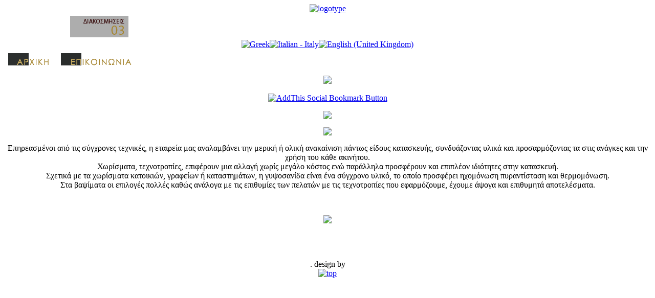

--- FILE ---
content_type: text/html; charset=utf-8
request_url: http://gaitanas.gr/el/diakosmisis
body_size: 5002
content:

<!DOCTYPE html PUBLIC "-//W3C//DTD XHTML 1.0 Transitional//EN" "http://www.w3.org/TR/xhtml1/DTD/xhtml1-transitional.dtd">
<html xmlns="http://www.w3.org/1999/xhtml" lang="_LANGUAGE" xml:lang="_LANGUAGE">

<head>



	  <base href="http://gaitanas.gr/diakosmisis" />
  <meta http-equiv="content-type" content="text/html; charset=utf-8" />
  <meta name="robots" content="index, follow" />
  <meta name="keywords" content="ΒΙΟΜΗΧΑΝΙΚΑ ΔΑΠΕΔΑ, ΣΤΑΜΠΩΤΑ ΔΑΠΕΔΑ, ΕΠΟΞΕΙΔΙΚΑ ΔΑΠΕΔΑ, ΔΙΑΚΟΣΜΗΤΙΚΑ ΔΑΠΕΔΑ, ΠΑΤΗΤΕΣ ΤΣΙΜΕΝΤΟΚΟΝΙΕΣ, ΡΑΜΠΕΣ, ΜΟΝΩΣΕΙΣ, ΘΕΡΜΟΜΟΝΩΣΕΙΣ ΤΑΡΑΤΣΩΝ, ΘΕΡΜΟΠΡΟΣΟΨΕΙΣ" />
  <meta name="title" content="Διακοσμήσεις -ΓΥΨΟΣΑΝΙΔΕΣ - ΒΑΨΙΜΑΤΑ - ΤΕΧΝΟΤΡΟΠΙΕΣ - ΠΕΡΓΚΟΛΕΣ" />
  <meta name="author" content="Eva" />
  <meta name="description" content="ΒΙΟΜΗΧΑΝΙΚΑ ΔΑΠΕΔΑ, ΣΤΑΜΠΩΤΑ ΔΑΠΕΔΑ, ΕΠΟΞΕΙΔΙΚΑ ΔΑΠΕΔΑ, ΔΙΑΚΟΣΜΗΤΙΚΑ ΔΑΠΕΔΑ, ΠΑΤΗΤΕΣ ΤΣΙΜΕΝΤΟΚΟΝΙΕΣ, ΡΑΜΠΕΣ, ΜΟΝΩΣΕΙΣ, ΘΕΡΜΟΜΟΝΩΣΕΙΣ ΤΑΡΑΤΣΩΝ, ΘΕΡΜΟΠΡΟΣΟΨΕΙΣ" />
  <meta name="generator" content="Joomla! 1.5 - Open Source Content Management" />
  <title>Διακοσμήσεις -ΓΥΨΟΣΑΝΙΔΕΣ - ΒΑΨΙΜΑΤΑ - ΤΕΧΝΟΤΡΟΠΙΕΣ - ΠΕΡΓΚΟΛΕΣ</title>
  <link rel="stylesheet" href="/modules/mod_jflanguageselection/tmpl/mod_jflanguageselection.css" type="text/css" />
  <script type="text/javascript" src="/media/system/js/mootools.js"></script>
  <script type="text/javascript" src="/media/system/js/caption.js"></script>
  <script type="text/javascript" src="http://gaitanas.gr/modules/mod_swmenupro/DropDownMenuX_Packed.js"></script>
  <style type='text/css'>
<!--
.ddmx23{
border:0px solid  !important ; 
}
.ddmx23 a.item1,
.ddmx23 a.item1:hover,
.ddmx23 a.item1-active,
.ddmx23 a.item1-active:hover {
 padding: 5px 5px 5px 5px !important ; 
 top: 0px !important ; 
 left: 0px; 
 font-size: 12px !important ; 
 font-family: Arial, Helvetica, sans-serif !important ; 
 text-align: left !important ; 
 font-weight: bold !important ; 
 text-decoration: none !important ; 
 display: block; 
 white-space: nowrap; 
 position: relative; 
}
.ddmx23 td.item11 {
 padding:0 !important ; 
 border-top: 0px solid  !important ; 
 border-left: 0px solid  !important ; 
 border-bottom: 0px solid ;
 border-right: 0 !important ; 
 white-space: nowrap !important ; 
}
.ddmx23 td.item11-last {
 padding:0 !important ; 
 border: 0px solid  !important ; 
 white-space: nowrap; 
}
.ddmx23 td.item11-acton {
 padding:0 !important ; 
 border-top: 0px solid  !important ; 
 border-left: 0px solid  !important ; 
 white-space: nowrap; 
 border-bottom: 0px solid ;
}
.ddmx23 td.item11-acton-last {
 border: 0px solid  !important ; 
}
.ddmx23 .item11-acton-last a.item1,
.ddmx23 .item11-acton a.item1,
.ddmx23 .item11-acton-last a:hover,
.ddmx23 .item11-acton a:hover,
.ddmx23 .item11 a:hover,
.ddmx23 .item11-last a:hover,
.ddmx23 a.item1-active,
.ddmx23 a.item1-active:hover {
}
.ddmx23 a.item2,
.ddmx23 a.item2:hover,
.ddmx23 a.item2-active,
.ddmx23 a.item2-active:hover {
 padding: 5px 5px 5px 5px !important ; 
 font-size: 12px !important ; 
 font-family: Arial, Helvetica, sans-serif !important ; 
 text-align: left !important ; 
 font-weight: bold !important ; 
 text-decoration: none !important ; 
 display: block; 
 white-space: nowrap; 
 opacity:0.85; 
}
.ddmx23 a.item2 {
 border-top: 0px solid  !important ; 
 border-left: 0px solid  !important ; 
 border-right: 0px solid  !important ; 
}
.ddmx23 a.item2-last {
 border-bottom: 0px solid  !important ; 
 z-index:500; 
}
.ddmx23 a.item2:hover,
.ddmx23 a.item2-active,
.ddmx23 a.item2-active:hover {
 border-top: 0px solid  !important ; 
 border-left: 0px solid  !important ; 
 border-right: 0px solid  !important ; 
}
.ddmx23 .section {
 border: 0px solid  !important ; 
 position: absolute; 
 visibility: hidden; 
 display: block; 
 z-index: -1; 
}
.ddmx23 .subsection a{
 white-space:normal !important; 
}
.ddmx23frame {
 border: 0px solid  !important ; 
}
.ddmx23 .item11-acton-last .item1 img.seq2,
.ddmx23 .item11-acton .item1 img.seq2,
.ddmx23 img.seq1
{
 display:    inline; 
}
.ddmx23 a.item1:hover img.seq2,
.ddmx23 a.item1-active img.seq2,
.ddmx23 a.item1-active:hover img.seq2,
.ddmx23 a.item2:hover img.seq2,
.ddmx23 a.item2-active img.seq2,
.ddmx23 a.item2-active:hover img.seq2
{
 display:    inline; 
}
.ddmx23 img.seq2,
.ddmx23 .item11-acton-last .item1 img.seq1,
.ddmx23 .item11-acton .item1 img.seq1,
.ddmx23 a.item2:hover img.seq1,
.ddmx23 a.item2-active img.seq1,
.ddmx23 a.item2-active:hover img.seq1,
.ddmx23 a.item1:hover img.seq1,
.ddmx23 a.item1-active img.seq1,
.ddmx23 a.item1-active:hover img.seq1
{
 display:   none; 
}
* html .ddmx23 td { position: relative; } /* ie 5.0 fix */

-->
</style>
  <style type='text/css'>
<!--
.ddmx20{
border:0px solid  !important ; 
}
.ddmx20 a.item1,
.ddmx20 a.item1:hover,
.ddmx20 a.item1-active,
.ddmx20 a.item1-active:hover {
 padding: 5px 5px 5px 5px !important ; 
 top: 0px !important ; 
 left: 0px; 
 font-size: 12px !important ; 
 font-family: Arial, Helvetica, sans-serif !important ; 
 text-align: left !important ; 
 font-weight: bold !important ; 
 text-decoration: none !important ; 
 display: block; 
 white-space: nowrap; 
 position: relative; 
 width:114px; 
 height:42px; 
}
.ddmx20 td.item11 {
 padding:0 !important ; 
 border-top: 0px solid  !important ; 
 border-left: 0px solid  !important ; 
 border-bottom: 0px solid ;
 border-right: 0 !important ; 
 white-space: nowrap !important ; 
 width:114px; 
 height:42px; 
}
.ddmx20 td.item11-last {
 padding:0 !important ; 
 border: 0px solid  !important ; 
 white-space: nowrap; 
 width:114px; 
 height:42px; 
}
.ddmx20 td.item11-acton {
 padding:0 !important ; 
 border-top: 0px solid  !important ; 
 border-left: 0px solid  !important ; 
 white-space: nowrap; 
 border-bottom: 0px solid ;
}
.ddmx20 td.item11-acton-last {
 border: 0px solid  !important ; 
}
.ddmx20 .item11-acton-last a.item1,
.ddmx20 .item11-acton a.item1,
.ddmx20 .item11-acton-last a:hover,
.ddmx20 .item11-acton a:hover,
.ddmx20 .item11 a:hover,
.ddmx20 .item11-last a:hover,
.ddmx20 a.item1-active,
.ddmx20 a.item1-active:hover {
}
.ddmx20 a.item2,
.ddmx20 a.item2:hover,
.ddmx20 a.item2-active,
.ddmx20 a.item2-active:hover {
 padding: 10px 10px 10px 10px  !important ; 
 font-size: 12px !important ; 
 font-family: Arial, Helvetica, sans-serif !important ; 
 text-align: left !important ; 
 font-weight: bold !important ; 
 text-decoration: none !important ; 
 display: block; 
 white-space: nowrap; 
 opacity:0.85; 
}
.ddmx20 a.item2 {
 background-image: URL("http://gaitanas.gr//modules/mod_swmenupro/images/bg1.png") ;
 color: #ffffff !important ; 
 border-top: 0px solid  !important ; 
 border-left: 0px solid  !important ; 
 border-right: 0px solid  !important ; 
}
.ddmx20 a.item2-last {
 background-image: URL("http://gaitanas.gr//modules/mod_swmenupro/images/bg1.png") ;
 color: #ffffff !important ; 
 border-bottom: 0px solid  !important ; 
 z-index:500; 
}
.ddmx20 a.item2:hover,
.ddmx20 a.item2-active,
.ddmx20 a.item2-active:hover {
 background-image: URL("http://gaitanas.gr//modules/mod_swmenupro/images/bg1.png") ;
 color: #ffffff !important ; 
 border-top: 0px solid  !important ; 
 border-left: 0px solid  !important ; 
 border-right: 0px solid  !important ; 
}
.ddmx20 .section {
 border: 0px solid  !important ; 
 position: absolute; 
 visibility: hidden; 
 display: block; 
 z-index: -1; 
}
.ddmx20 .subsection a{
 width:114px; 
 white-space:normal !important; 
}
.ddmx20frame {
 border: 0px solid  !important ; 
}
.ddmx20 .item11-acton-last .item1 img.seq2,
.ddmx20 .item11-acton .item1 img.seq2,
.ddmx20 img.seq1
{
 display:    inline; 
}
.ddmx20 a.item1:hover img.seq2,
.ddmx20 a.item1-active img.seq2,
.ddmx20 a.item1-active:hover img.seq2,
.ddmx20 a.item2:hover img.seq2,
.ddmx20 a.item2-active img.seq2,
.ddmx20 a.item2-active:hover img.seq2
{
 display:    inline; 
}
.ddmx20 img.seq2,
.ddmx20 .item11-acton-last .item1 img.seq1,
.ddmx20 .item11-acton .item1 img.seq1,
.ddmx20 a.item2:hover img.seq1,
.ddmx20 a.item2-active img.seq1,
.ddmx20 a.item2-active:hover img.seq1,
.ddmx20 a.item1:hover img.seq1,
.ddmx20 a.item1-active img.seq1,
.ddmx20 a.item1-active:hover img.seq1
{
 display:   none; 
}
* html .ddmx20 td { position: relative; } /* ie 5.0 fix */

-->
</style>

		<meta http-equiv="Content-Type" content="text/html; _ISO" />

<link rel="stylesheet" href="/templates/system/css/system.css" type="text/css" />
<link rel="stylesheet" href="/templates/system/css/general.css" type="text/css" />
<link rel="stylesheet" href="/templates/texnoland/css/templates.css" type="text/css" media="all" />
<script type="text/javascript" src="/templates/texnoland/js/scroll.js"></script>
<script type="text/javascript" src="/templates/texnoland/js/script.js"></script>
<script type="text/javascript" src="/templates/texnoland/js/mouseover.js"></script>
<script type="text/javascript" src="/templates/texnoland/js/jquery.js"></script>
<script type="text/javascript" src="/templates/texnoland/js/cufon-yui.js"></script>
<script type="text/javascript" src="/templates/texnoland/js/cufon-replace.js"></script>
<script type="text/javascript" src="/templates/texnoland/js/Myriad_600.font.js"></script>
<link rel="icon" type="image/gif" href="/templates/texnoland/favicon.gif" />

<!--[if IE 7]>
<link href="/templates/texnoland/css/ie7.css" rel="stylesheet" type="text/css" />
<![endif]-->

<!--[if IE 8]>
<link href="/templates/texnoland/css/ie8.css" rel="stylesheet" type="text/css" />
<![endif]-->
</head>

<body style="text-align:center;">
		<div class="pagewidth"><div id="bg-c"></div>
<div id="bg"></div>
	<div class="pagewidth1">
    	<div id="header-top">
	    <div id="sitename">
     		<a href="/index.php">
     		<img src="/templates/texnoland/images/logo-g.png" width="168" height="160" alt="logotype" /></a>
     		</div>
		  
		  <div id="menu">		<div class="moduletable">
					
<!--SWmenuPro6.4 J1.5 gosumenu-->
<div align="left">
<table cellspacing="0" cellpadding="0" id="menu20" class="ddmx20"  > 
<tr> 
<td class='item11'> 
<a href="/el/texnikh-etairia-texnoland" class="item1"><img class="seq1" border="0"  src="http://gaitanas.gr//modules/mod_swmenupro/images/ARX.png" vspace="0" hspace="0" width="114" height="42" align="left" alt="Τεχνική Εταιρία" /><img class="seq2" border="0"  src="http://gaitanas.gr//modules/mod_swmenupro/images/ARX_ON.png" vspace="0" hspace="0" width="114" height="42" align="left" alt="Τεχνική Εταιρία" /></a><div class="section" style="border:0 !important;"></div> 
</td> 
<td class='item11-acton'> 
<a href="/el/diakosmisis" class="item1"><img class="seq1" border="0"  src="http://gaitanas.gr//modules/mod_swmenupro/images/dia.png" vspace="0" hspace="0" width="114" height="42" align="left" alt="Διακοσμήσεις" /><img class="seq2" border="0"  src="http://gaitanas.gr//modules/mod_swmenupro/images/dia_on.png" vspace="0" hspace="0" width="114" height="42" align="left" alt="Διακοσμήσεις" /></a><div class="section" style="border:0 !important;"></div> 
</td> 
<td class='item11'> 
<a href="#" class="item1"><img class="seq1" border="0"  src="http://gaitanas.gr//modules/mod_swmenupro/images/TEX.png" vspace="0" hspace="0" width="114" height="42" align="left" alt="Δάπεδα" /><img class="seq2" border="0"  src="http://gaitanas.gr//modules/mod_swmenupro/images/TEX_ON.png" vspace="0" hspace="0" width="114" height="42" align="left" alt="Δάπεδα" /></a><div class="section"  ><a href="/el/dapeda/3d-cementi" class="item2" >3D Cementi</a>
<a href="/el/dapeda/xalaziaka-dapeda" class="item2" >Pebble Quartz</a>
<a href="/el/dapeda/gyalistera-dapeda" class="item2" >Polish Quartz</a>
<a href="/el/dapeda/skapitsarista-dapeda" class="item2" >Antique cementi</a>
<a href="/el/dapeda/patites-tsimentokonies" class="item2" >Micro Cementi</a>
<a href="/el/dapeda/terrazzo-dapeda" class="item2" >Terrazzo</a>
<a href="/el/dapeda/texnostone-diakosmitiko-dapedo" class="item2" >Texno Stone</a>
<a href="/el/dapeda/dapeda-resina" class="item2" >Resina</a>
<a href="/el/dapeda/rampes" class="item2" >Ράμπες</a>
<a href="/el/dapeda/biomixanika-dapeda" class="item2"  style="border-bottom:0px solid ">Βιομηχανικά Δάπεδα</a>
</div></td> 
<td class='item11'> 
<a href="#" class="item1"><img class="seq1" border="0"  src="http://gaitanas.gr//modules/mod_swmenupro/images/MON.png" vspace="0" hspace="0" width="114" height="42" align="left" alt="Μονώσεις" /><img class="seq2" border="0"  src="http://gaitanas.gr//modules/mod_swmenupro/images/MON_ON.png" vspace="0" hspace="0" width="114" height="42" align="left" alt="Μονώσεις" /></a><div class="section"  ><a href="/el/monoseis/steganopoihseis-taratson" class="item2" >Στεγανοποιήσεις Ταρατσών</a>
<a href="/el/monoseis/steganopoihseis-pantos-typou" class="item2" >Στεγανοποιήσεις Παντώς Τύπου</a>
<a href="/el/monoseis/thermomonosis-taratswn" class="item2" >Θερμομονώσεις Ταρατσών</a>
<a href="/el/monoseis/thermoprosopsis-ktirion" class="item2"  style="border-bottom:0px solid ">Θερμοπροσόψεις Κτιρίων</a>
</div></td> 
<td class='item11'> 
<a href="/el/epipla-diakosmisi" class="item1"><img class="seq1" border="0"  src="http://gaitanas.gr//modules/mod_swmenupro/images/ep.png" vspace="0" hspace="0" width="114" height="42" align="left" alt="Έπιπλα" /><img class="seq2" border="0"  src="http://gaitanas.gr//modules/mod_swmenupro/images/ep_on.png" vspace="0" hspace="0" width="114" height="42" align="left" alt="Έπιπλα" /></a><div class="section" style="border:0 !important;"></div> 
</td> 
<td class='item11-last'> 
<a href="#" class="item1"><img class="seq1" border="0"  src="http://gaitanas.gr//modules/mod_swmenupro/images/YL.png" vspace="0" hspace="0" width="114" height="42" align="left" alt="Υλικά" /><img class="seq2" border="0"  src="http://gaitanas.gr//modules/mod_swmenupro/images/YL_ON.png" vspace="0" hspace="0" width="114" height="42" align="left" alt="Υλικά" /></a><div class="section"  ><a href="/el/domika-ylika/nea-ylika" class="item2" >Νέα Υλικά</a>
<a href="/el/domika-ylika/epoksidika-ylika" class="item2" >Εποξειδικά</a>
<a href="/el/domika-ylika/ylika-patitis-tsimentokonias" class="item2" >Πατητές Τσιμεντοκονίες</a>
<a href="/el/domika-ylika/steganotika-ylika" class="item2" >Στεγανωτικά Υλικά</a>
<a href="/el/domika-ylika/xalaziaka-ylika" class="item2" >Χαλαζιακά Υλικά</a>
<a href="/el/domika-ylika/prosmikta-ylika" class="item2"  style="border-bottom:0px solid ">Πρόσμικτα Υλικά</a>
</div></td> 
</tr> 
</table></div> 
<script type="text/javascript">
<!--
function makemenu20(){
var ddmx20 = new DropDownMenuX('menu20');
ddmx20.delay.show = 0;
ddmx20.iframename = 'ddmx20';
ddmx20.delay.hide = 50;
ddmx20.position.levelX.left = -1;
ddmx20.position.levelX.top = 0;
ddmx20.position.level1.left = 0;
ddmx20.position.level1.top = -1; 
ddmx20.fixIeSelectBoxBug = false;
ddmx20.init(); 
}
if ( typeof window.addEventListener != "undefined" )
window.addEventListener( "load", makemenu20, false );
else if ( typeof window.attachEvent != "undefined" ) { 
window.attachEvent( "onload", makemenu20 );
}
else {
if ( window.onload != null ) {
var oldOnload = window.onload;
window.onload = function ( e ) { 
oldOnload( e ); 
makemenu20() 
} 
}  
else  { 
window.onload = makemenu20();
} }
--> 
</script>  

<!--End SWmenuPro menu module-->
		</div>
	</div>
		 <div id="slide"> 				 
	   	 <div class="slideshow"></div>
	  	</div>
	  	<div id="menu-down">		<div class="moduletable">
					<div id="jflanguageselection"><div class="rawimages"><span id="active_language"><a href="http://gaitanas.gr/el/diakosmisis"><img src="/components/com_joomfish/images/flags/el.gif" alt="Greek" title="Greek" /></a></span><span><a href="http://gaitanas.gr/it/rampes"><img src="/components/com_joomfish/images/flags/it.gif" alt="Italian - Italy" title="Italian - Italy" /></a></span><span><a href="http://gaitanas.gr/en/rampes"><img src="/components/com_joomfish/images/flags/en.gif" alt="English (United Kingdom)" title="English (United Kingdom)" /></a></span></div></div><!--Joom!fish V2.0.3 (Flash)-->
<!-- &copy; 2003-2009 Think Network, released under the GPL. -->
<!-- More information: at http://www.joomfish.net -->
		</div>
			<div class="moduletable">
					
<!--SWmenuPro6.4 J1.5 gosumenu-->
<div align="left">
<table cellspacing="0" cellpadding="0" id="menu23" class="ddmx23"  > 
<tr> 
<td class='item11'> 
<a href="http://www.texnoland.gr/index.php" class="item1"><img class="seq1" border="0"  src="http://gaitanas.gr//modules/mod_swmenupro/images/texno_arx.png" vspace="0" hspace="0" width="91" height="30" align="left" alt="Αρχική" /><img class="seq2" border="0"  src="http://gaitanas.gr//modules/mod_swmenupro/images/texno_arx_on.png" vspace="0" hspace="0" width="91" height="30" align="left" alt="Αρχική" /></a><div class="section" style="border:0 !important;"></div> 
</td> 
<td class='item11-last'> 
<a href="/el/epikoinonia" class="item1"><img class="seq1" border="0"  src="http://gaitanas.gr//modules/mod_swmenupro/images/texno_epik.png" vspace="0" hspace="0" width="147" height="31" align="left" alt="Επικοινωνία" /><img class="seq2" border="0"  src="http://gaitanas.gr//modules/mod_swmenupro/images/texno_epik_on.png" vspace="0" hspace="0" width="147" height="31" align="left" alt="Επικοινωνία" /></a><div class="section" style="border:0 !important;"></div> 
</td> 
</tr> 
</table></div> 
<script type="text/javascript">
<!--
function makemenu23(){
var ddmx23 = new DropDownMenuX('menu23');
ddmx23.delay.show = 0;
ddmx23.iframename = 'ddmx23';
ddmx23.delay.hide = 50;
ddmx23.position.levelX.left = -1;
ddmx23.position.levelX.top = 0;
ddmx23.position.level1.left = 0;
ddmx23.position.level1.top = -1; 
ddmx23.fixIeSelectBoxBug = false;
ddmx23.init(); 
}
if ( typeof window.addEventListener != "undefined" )
window.addEventListener( "load", makemenu23, false );
else if ( typeof window.attachEvent != "undefined" ) { 
window.attachEvent( "onload", makemenu23 );
}
else {
if ( window.onload != null ) {
var oldOnload = window.onload;
window.onload = function ( e ) { 
oldOnload( e ); 
makemenu23() 
} 
}  
else  { 
window.onload = makemenu23();
} }
--> 
</script>  

<!--End SWmenuPro menu module-->
		</div>
	</div>			
	</div>
	
		<div id="b-r">		<div class="moduletable">
					<!-- AddThis Button BEGIN -->
<div class="addthis_toolbox addthis_default_style "><a class="addthis_counter addthis_pill_style"></a></div>
<p>
<script src="http://s7.addthis.com/js/250/addthis_widget.js#pubid=xa-4ec3aef823bd1dd1" type="text/javascript"></script>
</p>
<!-- AddThis Button END -->		</div>
			<div class="moduletable">
					<p><a href="http://www.texnostone.gr/" target="_blank"><img src="/images/stories/banner-texnoland-new.jpg" border="0" /></a></p>		</div>
	</div>
	
	<div id="wrapper-main">
		<div id="main">
<table class="contentpaneopen">



<tr>
<td valign="top">
 <div class='joomla_add_this'><!-- AddThis Button BEGIN -->
<script type='text/javascript'>
var addthis_product = 'jlp-1.2';
var addthis_config =
{pubid:'evadel',
ui_hover_direction:0,
data_track_clickback:true,
ui_language:'en',
ui_use_css:true}</script>
<a href='http://www.addthis.com/bookmark.php'  onmouseover="return addthis_open(this,'', 'http://gaitanas.gr/el/diakosmisis', 'Διακοσμήσεις -ΓΥΨΟΣΑΝΙΔΕΣ - ΒΑΨΙΜΑΤΑ - ΤΕΧΝΟΤΡΟΠΙΕΣ - ΠΕΡΓΚΟΛΕΣ' )"  onmouseout='addthis_close();' onclick='return addthis_sendto();'><img src='http://s7.addthis.com/static/btn/v2/sm-plus.gif' border='0' alt='AddThis Social Bookmark Button' /></a>
<script type='text/javascript' src='http://s7.addthis.com/js/250/addthis_widget.js'></script>
<!-- AddThis Button END -->
</div><p><img src="/images/stories/0001.jpg" border="0" /></p>
<p><img src="/images/stories/000newmenu.jpg" border="0" /></p>
<p>Επηρεασμένοι από τις σύγχρονες τεχνικές, η εταιρεία μας αναλαμβάνει την μερική ή ολική ανακαίνιση πάντως είδους κατασκευής, συνδυάζοντας υλικά και προσαρμόζοντας τα στις ανάγκες και την χρήση του κάθε ακινήτου.<br />Χωρίσματα, τεχνοτροπίες, επιφέρουν μια αλλαγή χωρίς μεγάλο κόστος ενώ παράλληλα προσφέρουν και επιπλέον ιδιότητες στην κατασκευή.<br />Σχετικά με τα χωρίσματα κατοικιών, γραφείων ή καταστημάτων, η γυψοσανίδα είναι ένα σύγχρονο υλικό, το οποίο προσφέρει ηχομόνωση πυραντίσταση και θερμομόνωση.<br />Στα βαψίματα οι επιλογές πολλές καθώς ανάλογα με τις επιθυμίες των πελατών με τις τεχνοτροπίες που εφαρμόζουμε, έχουμε άψογα και επιθυμητά αποτελέσματα.</p>
<p> </p>
<p><img src="/images/stories/0002.jpg" border="0" /></p>
<p> </p></td>
</tr>

</table>
<span class="article_separator">&nbsp;</span>
</div>
		</div>	

	<div id="fd">
		<div class="ftb"> .&nbsp;design by </div>
		<div class="top_button"><a href="http://www.internew.gr" target="_blank">
		<img src="/templates/texnoland/images/internew.png" width="60" height="23" alt="top" /></a>
                </div>
		</div>
	</div>			
</div>


</body>
</html>
